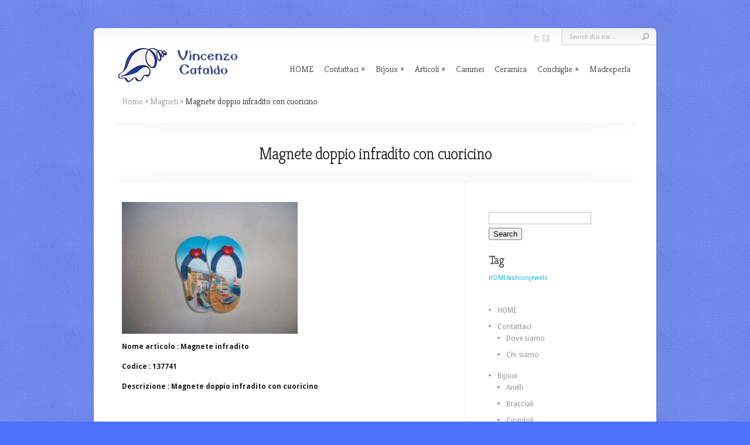

--- FILE ---
content_type: text/css
request_url: http://www.vincenzocataldo.it/wp-content/themes/Chameleon-child/style.css?ver=3.9.6.1498726229
body_size: 272
content:
/*
Theme Name: Chameleon Child
Theme URI: http://www.elegantthemes.com/gallery/
Template: Chameleon
Author: Elegant Themes
Author URI: http://www.elegantthemes.com
Description: 2 Column theme from Elegant Themes
Version: 3.9.6.1498726229
Updated: 2017-06-29 10:50:29

*/

